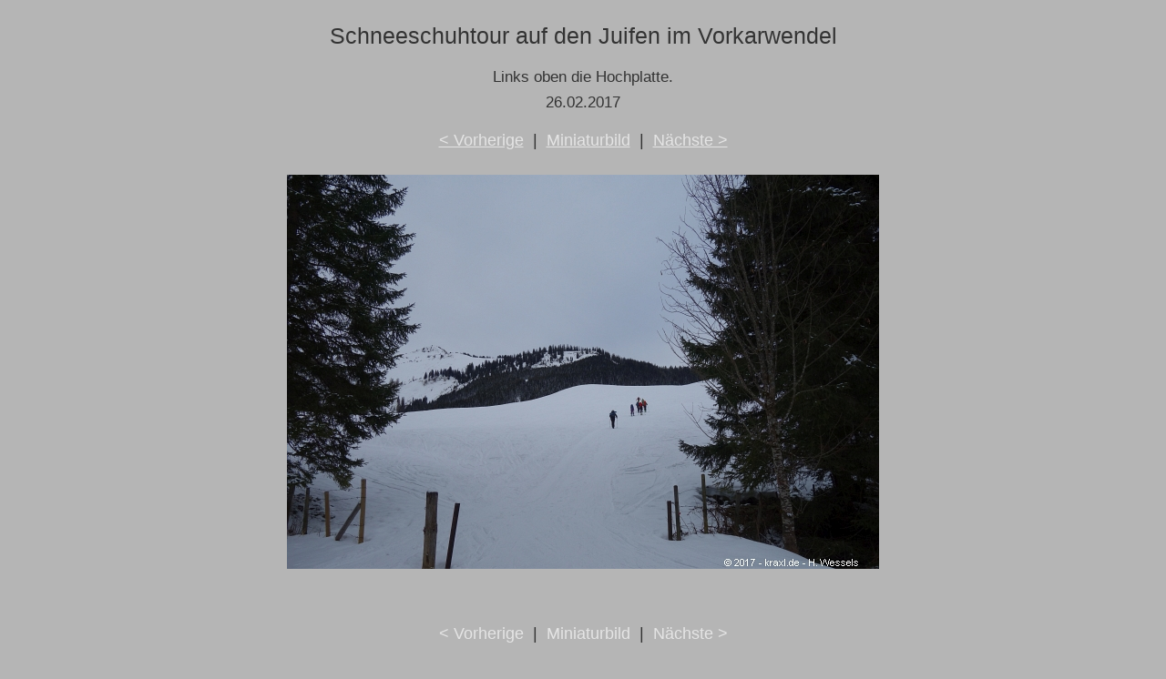

--- FILE ---
content_type: text/html; charset=UTF-8
request_url: https://www.kraxl.de/17/juifen/original/juifen-006.html
body_size: 843
content:
<!doctype html>
<html lang="de">

<head>
  <meta http-equiv="Content-Type" content="text/html; charset=utf-8">
  <meta name="viewport" content="width=device-width, initial-scale=1">
  <meta name="Autor" content="H.Wessels, www.kraxl.de"><meta name="copyright" content="www.kraxl.de">
  <meta name="createDate" content="2017-02-28">
  <meta name="page-topic" content="Hobby">
  <meta name="abstract" content="Bergsteigen">
  <meta name="content-language" content="de">
  <META NAME="Subject" CONTENT="Bergtour, Wandern, Klettersteigen, Bergsport ">
  <meta name="description" content="Bilder zur Schneeschuhtour auf den Juifen im Vorkarwendel.">
  <meta name="GENERATOR" content="XnView">
  <link rel="stylesheet" type="text/css" href="https://www.kraxl.de/css/galerie.css">
    <title>Schneeschuhtour auf den Juifen - Vorkarwendel </title>


</head>

<body><div class="center">
    <h1>Schneeschuhtour auf den Juifen im Vorkarwendel</h1>
    <h3>Links oben die Hochplatte.<br>
26.02.2017</h3>
    
        
      <div><a href="juifen-005.html">&lt; Vorherige</a>&nbsp;&nbsp;|&nbsp;&nbsp;<a href="../index.html">Miniaturbild</a>&nbsp;&nbsp;|&nbsp;&nbsp;<a href="juifen-007.html">Nächste &gt;</a>
    </div>
    <div id="pic" class="content" style="max-width: 650px;"> <a href="juifen-007.html"><img class="img-float" src="juifen-006.jpg" width="650" height="433" alt="juifen-006.jpg"></a><br>
    </div>
    <div id="caption" class="content" style="max-width: 650px;">
      
    </div>
    <div id="navb">
    <a href="juifen-005.html">&lt; Vorherige</a>&nbsp;&nbsp;|&nbsp;&nbsp;<a href="../index.html">Miniaturbild</a>&nbsp;&nbsp;|&nbsp;&nbsp;<a href="juifen-007.html">Nächste &gt;</a>
    </div>
  </div>
<div id="footer" >
		<div id="box-footer" class="flexbox">    
		<div class="box-01">
		<strong>Infos</strong><br>
		<a href="https://www.kraxl.de/impressum.html#Haftungsausschluss" class="speziell">Haftungsausschluss</a><br>
            <a href="https://www.kraxl.de/datenschutz.html" class="speziell">Datenschutzhinweis</a> <br>
		</div>
		<div class="box-02">
        <strong>Über uns</strong><br>
		<a href="https://www.kraxl.de/kontakt.html" class="speziell">Kontakt</a><br>
		<a href="https://www.kraxl.de/impressum.html" class="speziell">Impressum</a><br>
	</div>
	<div class="box-03">
        <strong>Inhalt</strong><br>
		<a href="https://www.kraxl.de/seitenindex.html" class="speziell">Seitenindex</a>&nbsp;
	</div>
</div><br>&nbsp;
	© 2002 - 2026 - <a href="https://www.kraxl.de/" class="speziell">kraxl.de</a> - Alle Rechte vorbehalten.
	<p>&nbsp;</p>
</div>
  </div>
</body>

</html>



--- FILE ---
content_type: text/css
request_url: https://www.kraxl.de/css/galerie.css
body_size: 902
content:
/*Common*/
body, h1, table, td, a {font-family: arial, verdana, helvetica, sans-serif;}
body {color: #333333;margin-left: 2%;margin-right: 2%;margin-top: 1.5em;margin-bottom: 1.5em;background-color: #B5B5B5;}
html{font-size:1.1em;overflow-y:scroll;-webkit-text-size-adjust:1em;-ms-text-size-adjust:1em}
h1 {color: #333333;margin: 0;font-size: 1.4em;font-weight: 400;}
h2{font-size:1.5em;color:#00f;font-weight:200;margin-bottom:8px;text-align: center;margin-top: 0}
h3 {font-size: 0.95em;font-weight: normal;line-height: 1.7em;}
a:link, a:visited {color: #E4E4E4;/*background: transparent;*/text-decoration: underline;}
a:active, a:hover {color: #248CFF;/*background: transparent;*/text-decoration: underline;}
.center { width: auto; margin-left: auto; margin-right: auto; text-align: center;}
.small{font-size:0.8em;font-style:normal}
.img-float{max-width: 100%; height: auto;  -webkit-background-size: cover;-moz-background-size: cover;-o-background-size: cover;/*box-shadow: 8px 8px 8px 0 rgba(112,112,112,1)*/}
.externalURL{padding-right: 20px;background-image: url(../images/externallink-neu1.png);background-repeat: no-repeat;background-position: right;}

/*Thumbs*/
table {	background: #B5B5B5;	border-spacing: 0.5em;	border-collapse: separate;	margin: 1em 0 1.25em 0;	padding: 2px;}
td {	background: #B5B5B5;	width: auto;	line-height: 110%;	vertical-align: middle;	text-align: center;}
div.caption { font-size: 90%;}
/*Page*/
div#navt, div#navb { margin-top: 1em; margin-bottom: 1em;}
div#navt a, div#navb a { text-decoration: none;}
div.content {/*background: #B5B5B5;*/	margin: 1em auto 1em auto;}
div.content#pic { padding: 10px;}
div.content#caption { min-width: 160px; padding: 5px 10px 5px 10px ;}
img { border: none;}
.img-float{max-width: 100%; height: auto}
.shadow{box-shadow:  8px 0 10px  #aaa, -8px 0 10px  #aaa}
.bold{font-weight: bold;}

/*FOOTER*/
#footer{margin: auto;max-width: 1200px;font-size: 0.9em;font-style: normal;color: #333333;border-top-width: 1px;border-top-style: solid;border-top-color: #039;text-align: center; justify-content: center;}

/*3 Spalten Footer*/
.flexbox {display: flex}
#box-footer {flex-wrap: wrap; justify-content: center; text-align: center;}
#box-footer div {flex-grow: 1;max-width: 300px;}
/*Ende FOOTER*/


a.speziell:link {text-decoration: none;color: #7D7D7D;font-weight: lighter;}
a.speziell:visited {color: #888;}
a.speziell:hover {color:#248cff;}
a.speziell:active {color:#248cff;}

@media screen and (max-width: 66em) {
h1 {font-size: 1.5em;font-weight: 400;}
h3 {font-size: 1.4em;font-weight: 200;}
table {	padding: 0.2em;	margin: 0.5em;	margin-left: auto;	margin-right: auto;	border-spacing: 0.5em;	background-color: #B5B5B5;}
td {display: inline-block;padding: .2em 2em;text-align: center;}
a:link, a:visited {font-size:1.2em;}
a:active, a:hover {font-size:1.2em;}
.bold{font-weight: lighter; color:#009;}

/*Footer*/
#footer {color: #333333;	/*font-size: 1.2em;*/	line-height: 1.7em;}
a.speziell:link {text-decoration: none;	color: #333333;	font-weight: lighter;}
a.speziell:visited {color: #333333;}
a.speziell:hover {color:#248CFF;}
a.speziell:active {color:#248CFF;}
}


